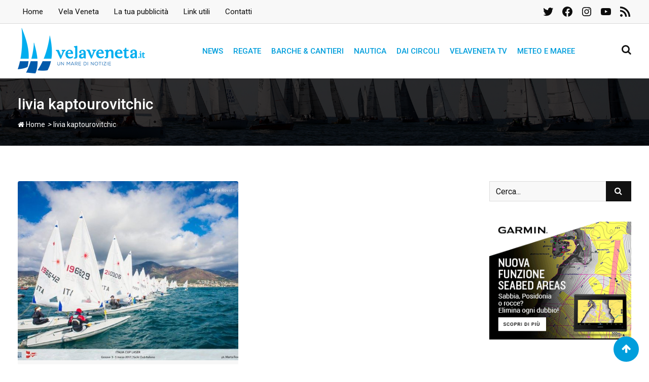

--- FILE ---
content_type: text/html; charset=utf-8
request_url: https://www.google.com/recaptcha/api2/aframe
body_size: 251
content:
<!DOCTYPE HTML><html><head><meta http-equiv="content-type" content="text/html; charset=UTF-8"></head><body><script nonce="H7GRzN9iUpBAGUEOSUhdZg">/** Anti-fraud and anti-abuse applications only. See google.com/recaptcha */ try{var clients={'sodar':'https://pagead2.googlesyndication.com/pagead/sodar?'};window.addEventListener("message",function(a){try{if(a.source===window.parent){var b=JSON.parse(a.data);var c=clients[b['id']];if(c){var d=document.createElement('img');d.src=c+b['params']+'&rc='+(localStorage.getItem("rc::a")?sessionStorage.getItem("rc::b"):"");window.document.body.appendChild(d);sessionStorage.setItem("rc::e",parseInt(sessionStorage.getItem("rc::e")||0)+1);localStorage.setItem("rc::h",'1769015079966');}}}catch(b){}});window.parent.postMessage("_grecaptcha_ready", "*");}catch(b){}</script></body></html>